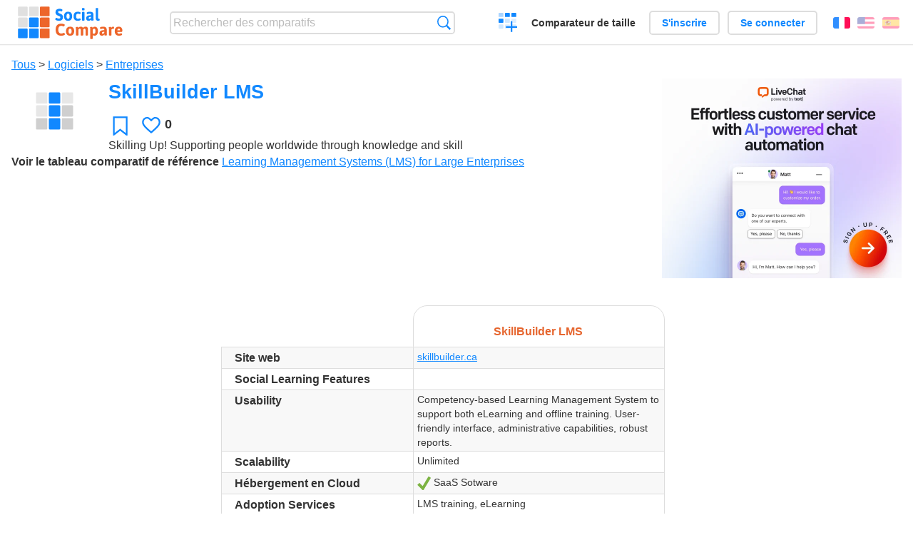

--- FILE ---
content_type: text/html; charset=utf-8
request_url: https://socialcompare.com/fr/review/skillbuilder-lms
body_size: 5775
content:
<!DOCTYPE html>
<html lang="fr"><head>
<meta charset="utf-8">
<meta http-equiv="Content-Language" content="fr" />
<meta name="viewport" content="width=device-width,initial-scale=1,minimum-scale=1">
<link rel="icon" type="image/svg+xml" href="/d/favicon.svg">
<link rel="icon" type="image/png" href="/d/favicon.png">
<link rel="search" type="application/opensearchdescription+xml" href="/fr/opensearch.xml" title="SocialCompare" />
<meta http-equiv="Content-Type" content="text/html; charset=utf-8" />
<meta name="title" content="SkillBuilder LMS | Tableaux comparatifs - SocialCompare" />
<meta name="description" content="Comparez SkillBuilder LMS dans ce tableau comparatif: Learning Management Systems (LMS) for Large Enterprises" />
<title>SkillBuilder LMS | Tableaux comparatifs - SocialCompare</title>
<meta property="og:image" content="https://socialcompare.com/d/i.svg" /><link rel="stylesheet" type="text/css" href="/c/4087027906.cache.css" />
</head><body data-sc="/fr/ja/" data-sclive="/fr/live" itemscope itemtype="https://schema.org/Thing">
<header>
<div id="logo"><a title="Comparateur et comparatif collaboratif" href="/fr"><img src="/d/socialcompare.svg" width="250" height="35" alt="SocialCompare" /></a></div>

<div id="search">
<form action="/fr/search" class="search"><input type="hidden" name="c" value="on">
<input type="text" name="q" value="" placeholder="Rechercher des comparatifs" id="q"  />
<button type="submit">Recherche</button>
</form>
</div>

<div id="create"><button class="action create" title="Créer un comparatif">Créer un comparatif</button></div><a target="_blank" id="cv" href="https://comparevisually.com/fr" title="Comparez les tailles et les dimensions avec des graphiques visuels">Comparateur de taille</a><div id="hi">
	<span class="hide" data-scshow="visitor">
		<a class="button register" href="/fr/register">S'inscrire</a>		<a class="button action signin" href="/fr/signin">Se connecter</a>	</span>
	<span class="hide" data-scshow="public">
		<button class="action signout">Déconnexion</button>
		<a href="/fr/my" id="scN" title="Mon Espace"></a>
	</span>
</div>
<div id="sf">
<label for="flags" class="flag fr" title="Français">Français</label><input id="flags" type="checkbox"><span> <a class="flag en" title="English" lang="en" hreflang="en" rel="alternate" href="https://socialcompare.com/en/review/skillbuilder-lms">English</a> <a class="flag es" title="Español" lang="es" hreflang="es" rel="alternate" href="https://socialcompare.com/es/review/skillbuilder-lms">Español</a></span></div>
</header>
<nav class="wrapper">
</nav>
<div class="wrapper">
	<div id="mainInfo"><div id="cat"><a href="/fr/items">Tous</a> &gt; <a href="/fr/items/software">Logiciels</a> &gt; <a href="/fr/items/enterprises">Entreprises</a></div><h1 itemprop="name" data-s="skillbuilder-lms" data-c="name" data-e="mdufresne-3jcr4ke5">SkillBuilder LMS</h1><div id="preview" class="scImg"  itemprop="thumbnailUrl" content="https://socialcompare.com/d/i.svg"><em data-s="skillbuilder-lms" data-c="image" data-e="public"><img src="https://socialcompare.com/d/i.svg"></em></div><div id="scAB"><a class="sclink" href="https://www.livechat.com/" target="_blank"><img src="/u/ads/livechat-ai.webp" width="336" height="280"></a></div><div id="like"><button class="favorite" title="Ajouter aux favoris" data-scpost="https://socialcompare.com/fr/j/follow/skillbuilder-lms">Favori</button><div data-s="skillbuilder-lms" data-c="i-like-it" data-v="0"><div class="action vote"><b class="like">J'aime</b> <b>0</b></div></div></div><div id="description"><div data-s="skillbuilder-lms" data-c="description" data-e="public">Skilling Up! Supporting people worldwide through knowledge and
skill</div><div id="ref"><label>Voir le tableau comparatif de référence</label> <em><a href="/fr/comparison/learning-management-systems-lms-for-large-enterprises">Learning Management Systems (LMS) for Large Enterprises</a></em></div></div>
</div>
</div>

<div class="wrapper" id="elmTable">
	<div class="sBs">
		<div id="t" class="item"><table><thead><tr><td data-c="name"><div class="actions"></div><div class="hide"><b data-s="name" data-c="name">Nom</b></div></td><th data-s="skillbuilder-lms" data-c="name" data-e="mdufresne-3jcr4ke5">SkillBuilder LMS</th></tr></thead><tbody><tr class="odd"><th data-s="website" data-c="name" data-e="socialcompare">Site web</th><td data-s="skillbuilder-lms" data-c="website" data-e="public"><a href="https://skillbuilder.ca/" target="_blank" rel="nofollow">skillbuilder.ca</a></td></tr><tr><th data-s="social-learning-features-1aa034s8" data-c="name" data-e="gordon-johnson-1a9wd0le">Social Learning Features</th><td data-s="skillbuilder-lms" data-c="social-learning-features-1aa034s8" data-e="public"></td></tr><tr class="odd"><th data-s="usability-1aa034mn" data-c="name" data-e="gordon-johnson-1a9wd0le">Usability</th><td data-s="skillbuilder-lms" data-c="usability-1aa034mn" data-e="public">Competency-based Learning Management System to support both
eLearning and offline training. User-friendly interface,
administrative capabilities, robust reports.</td></tr><tr><th data-s="scalability-1aa0344n" data-c="name" data-e="gordon-johnson-1a9wd0le">Scalability</th><td data-s="skillbuilder-lms" data-c="scalability-1aa0344n" data-e="public">Unlimited</td></tr><tr class="odd"><th data-s="cloud-hosting-p76etyp" data-c="name" data-e="vanina">Hébergement en Cloud</th><td data-s="skillbuilder-lms" data-c="cloud-hosting-p76etyp" data-e="public"><b class="scYes">Oui</b> SaaS Sotware</td></tr><tr><th data-s="adoption-services-1aa034us" data-c="name" data-e="gordon-johnson-1a9wd0le">Adoption Services</th><td data-s="skillbuilder-lms" data-c="adoption-services-1aa034us" data-e="public">LMS training, eLearning</td></tr><tr class="odd"><th class="sortnum" data-s="msrp" data-c="name" data-e="socialcompare" title="prix de vente recommandé">Prix</th><td data-s="skillbuilder-lms" data-c="msrp" data-e="public" data-v="330">330 $ - $725  (billed monthly). For more information on pricing visit the following link: http://www.skillbuilderlms.com/learning-management-system-pricing/</td></tr><tr><th data-s="free-plan" data-c="name" data-e="socialcompare">Offre gratuite</th><td data-s="skillbuilder-lms" data-c="free-plan" data-e="public"><b class="scMaybe">-</b> 14 days free trial</td></tr><tr class="odd"><th data-s="open-source" data-c="name" data-e="socialcompare">Open source</th><td data-s="skillbuilder-lms" data-c="open-source" data-e="public"><b class="scNo">Non</b></td></tr></tbody></table></div><div ><ul class="elems"><li class="fulla" data-u="/fr/comparison/learning-management-systems-lms-for-large-enterprises"><h3><a href="/fr/comparison/learning-management-systems-lms-for-large-enterprises">Learning Management Systems (LMS) for Large Enterprises</a></h3><div class="abstract">Compare Saba vs ExpertusONE vs Cornerstone OnDemand</div><div class="illus"><a href="/fr/comparison/learning-management-systems-lms-for-large-enterprises"><div class="scImg"><em><img loading="lazy" src="https://socialcompare.com/d/favicon.svg" alt="Learning Management Systems (LMS) for Large Enterprises" /></em></div></a><div class="infos"> <b class="views"><abbr title="1 337">1K</abbr> <i>vues</i></b> </div></div><div class="btns"></div></li><li class="fulla" data-u="/fr/comparison/course-and-training-platform-comparison"><h3><a href="/fr/comparison/course-and-training-platform-comparison">Course  &amp; Training Platform Comparison</a></h3><div class="abstract">A comparison of online service platforms that allow a user to create and sell training courses.</div><div class="illus"><a href="/fr/comparison/course-and-training-platform-comparison"><div class="scImg"><em><img loading="lazy" src="https://socialcompare.com/u/202306/learning-courses-platforms-710hhv54.png" alt="Course  &amp; Training Platform Comparison" /></em></div></a><div class="infos"> <b class="views"><abbr title="3 805">3K</abbr> <i>vues</i></b> </div></div><div class="btns"></div></li></ul></div></div>
</div>
<div class="wrapper">
<div id="tact">
<button data-scpost="/fr/j/flagc/skillbuilder-lms" title="Signaler un abus">Signaler</button> <a href="mailto:?subject=SkillBuilder+LMS&amp;body=https%3A%2F%2Fsocialcompare.com%2Ffr%2Freview%2Fskillbuilder-lms" title="Envoyer par email" target="_blank" class="icon email"></a> <a href="https://www.facebook.com/share.php?u=https%3A%2F%2Fsocialcompare.com%2Ffr%2Freview%2Fskillbuilder-lms" title="Partager sur Facebook" target="_blank" class="icon facebook"></a> <a href="https://x.com/share?text=SkillBuilder+LMS&amp;url=https%3A%2F%2Fsocialcompare.com%2Ffr%2Freview%2Fskillbuilder-lms" title="Envoyer par Twitter" target="_blank" class="icon twitter"></a> <a href="https://www.linkedin.com/sharing/share-offsite/?url=https%3A%2F%2Fsocialcompare.com%2Ffr%2Freview%2Fskillbuilder-lms" title="Partager sur LinkedIn" target="_blank" class="icon linkedin"></a></div><aside class="items"><h2>Alternatives à SkillBuilder LMS <button class="action hide liveadd" data-live="skillbuilder-lms">Ajouter pour comparer</button> <button class="action hide livedel" data-live="skillbuilder-lms">Retirer</button> <button class="action hide submit liveall" data-live="skillbuilder-lms">Comparer</button></h2><ul><li><a href="/fr/review/ruzuku"><div class="scImg"><em><img loading="lazy" src="https://socialcompare.com/d/i.svg" alt="" /></em></div><h3>Ruzuku</h3></a>		<button class="action hide liveadd" data-live="ruzuku">Ajouter pour comparer</button>
		<button class="action hide livedel" data-live="ruzuku">Retirer</button>
		<button class="submit action hide liveall" data-live="ruzuku">Comparer</button>
		</li><li><a href="/fr/review/litmos"><div class="scImg"><em><img loading="lazy" src="https://socialcompare.com/d/i.svg" alt="" /></em></div><h3>Litmos</h3></a>		<button class="action hide liveadd" data-live="litmos">Ajouter pour comparer</button>
		<button class="action hide livedel" data-live="litmos">Retirer</button>
		<button class="submit action hide liveall" data-live="litmos">Comparer</button>
		</li><li><a href="/fr/review/coggno"><div class="scImg"><em><img loading="lazy" src="https://socialcompare.com/d/i.svg" alt="" /></em></div><h3>Coggno</h3></a>		<button class="action hide liveadd" data-live="coggno">Ajouter pour comparer</button>
		<button class="action hide livedel" data-live="coggno">Retirer</button>
		<button class="submit action hide liveall" data-live="coggno">Comparer</button>
		</li><li><a href="/fr/review/opensesame"><div class="scImg"><em><img loading="lazy" src="https://socialcompare.com/d/i.svg" alt="" /></em></div><h3>OpenSesame</h3></a>		<button class="action hide liveadd" data-live="opensesame">Ajouter pour comparer</button>
		<button class="action hide livedel" data-live="opensesame">Retirer</button>
		<button class="submit action hide liveall" data-live="opensesame">Comparer</button>
		</li><li><a href="/fr/review/nucleus-web-based-lms-47tuv8mf"><div class="scImg"><em><img loading="lazy" src="https://socialcompare.com/d/i.svg" alt="" /></em></div><h3>Nucleus web based LMS</h3></a>		<button class="action hide liveadd" data-live="nucleus-web-based-lms-47tuv8mf">Ajouter pour comparer</button>
		<button class="action hide livedel" data-live="nucleus-web-based-lms-47tuv8mf">Retirer</button>
		<button class="submit action hide liveall" data-live="nucleus-web-based-lms-47tuv8mf">Comparer</button>
		</li><li><a href="/fr/review/digital-chalk"><div class="scImg"><em><img loading="lazy" src="https://socialcompare.com/d/i.svg" alt="" /></em></div><h3>Digital Chalk</h3></a>		<button class="action hide liveadd" data-live="digital-chalk">Ajouter pour comparer</button>
		<button class="action hide livedel" data-live="digital-chalk">Retirer</button>
		<button class="submit action hide liveall" data-live="digital-chalk">Comparer</button>
		</li><li><a href="/fr/review/thinkific"><div class="scImg"><em><img loading="lazy" src="https://socialcompare.com/d/i.svg" alt="" /></em></div><h3>Thinkific</h3></a>		<button class="action hide liveadd" data-live="thinkific">Ajouter pour comparer</button>
		<button class="action hide livedel" data-live="thinkific">Retirer</button>
		<button class="submit action hide liveall" data-live="thinkific">Comparer</button>
		</li><li><a href="/fr/review/zenler"><div class="scImg"><em><img loading="lazy" src="https://socialcompare.com/d/i.svg" alt="" /></em></div><h3>Zenler</h3></a>		<button class="action hide liveadd" data-live="zenler">Ajouter pour comparer</button>
		<button class="action hide livedel" data-live="zenler">Retirer</button>
		<button class="submit action hide liveall" data-live="zenler">Comparer</button>
		</li><li><a href="/fr/review/academy-of-mine"><div class="scImg"><em><img loading="lazy" src="https://socialcompare.com/d/i.svg" alt="" /></em></div><h3>Academy of Mine</h3></a>		<button class="action hide liveadd" data-live="academy-of-mine">Ajouter pour comparer</button>
		<button class="action hide livedel" data-live="academy-of-mine">Retirer</button>
		<button class="submit action hide liveall" data-live="academy-of-mine">Comparer</button>
		</li><li><a href="/fr/review/hireroad-learn"><div class="scImg"><em><img loading="lazy" src="https://socialcompare.com/d/i.svg" alt="" /></em></div><h3>HireRoad Learn</h3></a>		<button class="action hide liveadd" data-live="hireroad-learn">Ajouter pour comparer</button>
		<button class="action hide livedel" data-live="hireroad-learn">Retirer</button>
		<button class="submit action hide liveall" data-live="hireroad-learn">Comparer</button>
		</li><li><a href="/fr/review/skyprep"><div class="scImg"><em><img loading="lazy" src="https://socialcompare.com/d/i.svg" alt="" /></em></div><h3>Skyprep</h3></a>		<button class="action hide liveadd" data-live="skyprep">Ajouter pour comparer</button>
		<button class="action hide livedel" data-live="skyprep">Retirer</button>
		<button class="submit action hide liveall" data-live="skyprep">Comparer</button>
		</li><li><a href="/fr/review/learningcart"><div class="scImg"><em><img loading="lazy" src="https://socialcompare.com/d/i.svg" alt="" /></em></div><h3>LearningCart</h3></a>		<button class="action hide liveadd" data-live="learningcart">Ajouter pour comparer</button>
		<button class="action hide livedel" data-live="learningcart">Retirer</button>
		<button class="submit action hide liveall" data-live="learningcart">Comparer</button>
		</li></ul>
</aside>
</div>

<div class="wrapper">
<div id="properties">
<div id="ida">
<div id="scAA"><a class="sclink" href="https://www.livechat.com/" target="_blank"><img src="/u/ads/livechat-engage.webp" width="300" height="250" loading="lazy"></a></div></div>
<div id="excerpt" itemprop="abstract"><label>Extrait</label> <div data-s="skillbuilder-lms" data-c="excerpt" data-e="public"></div></div><div id="sources"><label>Sources</label> <div data-s="skillbuilder-lms" data-c="sources" data-e="public"></div></div><div><label>Catégorie</label> <span data-s="skillbuilder-lms" data-c="category" data-e="public"><a href="/fr/comparisons/enterprises">Entreprises</a></span></div><div><label>Langue par défaut</label> <span data-s="skillbuilder-lms" data-c="default-language" data-e="public"><b class="flag en" title="English">English</b></span></div><div><label>Visibilité</label> <span data-s="skillbuilder-lms" data-c="viewer" data-e="mdufresne-3jcr4ke5"><span class="scgroup public" title="Publique">Publique</span></span></div><div><label>Editeur</label> <span data-s="skillbuilder-lms" data-c="editor" data-e="mdufresne-3jcr4ke5"><span class="scgroup public" title="Publique">Publique</span></span></div><div id="updated" itemprop="dateModified" content="2023-06-20 16:47:44"><label>Mis à jour</label> <span>20 jun. 2023 16:47:44</span></div><div id="contributors"><label>Contributeurs</label><div><a class="avatar" href="/fr/member/mdufresne-3jcr4ke5"><img src="https://www.gravatar.com/avatar/3703359b3bd3032b9d426dfb15ffe74e?d=identicon&amp;s=50" width="50" height="50" loading="lazy" title="MDufresne" alt=""/></a><a class="avatar" href="/fr/member/alexis"><img src="https://socialcompare.com/iv3/alexis-50.jpg" width="50" height="50" loading="lazy" title="Alexis" alt=""/>  <dfn class="icon community" title="Communauté"></dfn></a></div></div><div> <a href="/fr/history/skillbuilder-lms">Voir les modifications</a> </div><div></div></div>
</div>

<div class="wrapper">
	<div class="sBs"><div id="comments"><h2>Avis utilisateurs et commentaires</h2><div id="commentForm">
<form action="/fr/comment/new/k/skillbuilder-lms" method="post" class="scForm hide" data-scshow="public">
<textarea required="true" name="msg" placeholder="Ajouter un commentaire"></textarea>
<button type="submit">Commenter</button>
</form>
<span class="hide" data-scshow="visitor">
<a href="/fr/signin" class="button action signin">Se connecter</a>
</span>
</div>
Pas de commentaires pour l'instant. Soyez le premier à laisser votre avis.</div><aside id="related"><div ><h2>Plus de comparatifs</h2><ul class="elems"><li class="fulla" data-u="/fr/comparison/3d-shape-printing-services"><h3><a href="/fr/comparison/3d-shape-printing-services">Service d'impression 3D sur internet</a></h3><div class="abstract">Compare les meilleurs service d'impression 3D: Shapeways vs Sculpteo vs i.materialise vs Ponoko, 3D Hubs, Freelabster</div><div class="illus"><a href="/fr/comparison/3d-shape-printing-services"><div class="scImg"><em><img loading="lazy" src="https://socialcompare.com/u/1308/3d-printing-model-1wo8a57j.jpg" alt="Service d'impression 3D sur internet" /></em></div></a><div class="infos"> <b class="views"><abbr title="7 329">7K</abbr> <i>vues</i></b> </div></div></li><li class="fulla" data-u="/fr/comparison/tableau-comparatif-applications-saas-facturation-en-ligne-gestion-commerciale"><h3><a href="/fr/comparison/tableau-comparatif-applications-saas-facturation-en-ligne-gestion-commerciale">Comparatif de logiciels de comptabilité et facturation en ligne</a></h3><div class="abstract">Tableau Comparatif des meilleurs logiciels de comptabilité et de facturation en ligne, voire de gestion commerciale ...</div><div class="illus"><a href="/fr/comparison/tableau-comparatif-applications-saas-facturation-en-ligne-gestion-commerciale"><div class="scImg"><em><img loading="lazy" src="https://socialcompare.com/u/2103/logiciels-comptabilite-5v1hb5xb.jpg" alt="Comparatif de logiciels de comptabilité et facturation en ligne" /></em></div></a><div class="infos"> <b class="views"><abbr title="114 042">114K</abbr> <i>vues</i></b> </div></div></li><li class="fulla" data-u="/fr/comparison/comparatif-des-societes-de-portage-salarial"><h3><a href="/fr/comparison/comparatif-des-societes-de-portage-salarial">Comparatif des sociétés de portage salarial</a></h3><div class="abstract">Comparatif des sociétés de portage salarial en France:ABC Portage, AD’Missions, Cadres en mission, Cegelem, Di...</div><div class="illus"><a href="/fr/comparison/comparatif-des-societes-de-portage-salarial"><div class="scImg"><em><img loading="lazy" src="https://socialcompare.com/u/2101/portage-salarial-5s22sawp.jpg" alt="Comparatif des sociétés de portage salarial" /></em></div></a><div class="infos"> <b class="views"><abbr title="61 024">61K</abbr> <i>vues</i></b> </div></div></li><li class="fulla" data-u="/fr/comparison/quel-barbecue-weber-charbon-choisir-tableau-comparatif-des-barbecues-a-charbon-weber"><h3><a href="/fr/comparison/quel-barbecue-weber-charbon-choisir-tableau-comparatif-des-barbecues-a-charbon-weber">Quel barbecue Weber charbon choisir ? Tableau Comparatif des barbecues à charbon Weber</a></h3><div class="abstract">Ce tableau vous permet de voir plus facilement les différences de caractéristiques entre les modèles de barbecues à charbon Weber : Compact Kettle, Or...</div><div class="illus"><a href="/fr/comparison/quel-barbecue-weber-charbon-choisir-tableau-comparatif-des-barbecues-a-charbon-weber"><div class="scImg"><em><img loading="lazy" src="https://socialcompare.com/d/favicon.svg" alt="Quel barbecue Weber charbon choisir ? Tableau Comparatif des barbecues à charbon Weber" /></em></div></a><div class="infos"> <b class="views"><abbr title="54 327">54K</abbr> <i>vues</i></b> </div></div></li><li class="fulla" data-u="/fr/comparison/apple-iphone-product-line-comparison"><h3><a href="/fr/comparison/apple-iphone-product-line-comparison">Comparatif de la gamme de produit iPhone d'Apple</a></h3><div class="abstract">Compare les fonctionnalités et les caractéristiques des Smartphones Apple: iPhone16e, iPhone 14 Pro Max, iPhone SE 2022, iPhone 13 Pro, iPhone XR, iPhone XS Max, iPhone 8 Plus v...</div><div class="illus"><a href="/fr/comparison/apple-iphone-product-line-comparison"><div class="scImg"><em><img loading="lazy" src="https://socialcompare.com/u/2209/apple-iphone14-plus-6meisyxa.jpg" alt="Comparatif de la gamme de produit iPhone d'Apple" /></em></div></a><div class="infos"> <b class="views"><abbr title="3 720 198">3M</abbr> <i>vues</i></b> </div></div></li><li class="fulla" data-u="/fr/comparison/comparatif-des-solutions-logiciel-de-billetterie-en-ligne"><h3><a href="/fr/comparison/comparatif-des-solutions-logiciel-de-billetterie-en-ligne">Comparatif des solutions logiciel de billetterie en ligne</a></h3><div class="abstract">Tableau comparatif des logiciels de billetterie en ligne</div><div class="illus"><a href="/fr/comparison/comparatif-des-solutions-logiciel-de-billetterie-en-ligne"><div class="scImg"><em><img loading="lazy" src="https://socialcompare.com/u/1110/ticket-xscvhw5.jpg" alt="Comparatif des solutions logiciel de billetterie en ligne" /></em></div></a><div class="infos"> <b class="views"><abbr title="191 146">191K</abbr> <i>vues</i></b> </div></div></li><li class="fulla" data-u="/fr/comparison/compare-live-chat-support-software-help"><h3><a href="/fr/comparison/compare-live-chat-support-software-help">Comparatif des meilleurs logiciels de Live chat</a></h3><div class="abstract">Compare les logiciels de Live Chat pour permettre au site web, site de ecommerce de dialoguer en direct avec leur visiteurs...</div><div class="illus"><a href="/fr/comparison/compare-live-chat-support-software-help"><div class="scImg"><em><img loading="lazy" src="https://socialcompare.com/u/callout-chat-m54x87t.jpg" alt="Comparatif des meilleurs logiciels de Live chat" /></em></div></a><div class="infos"> <b class="views"><abbr title="139 904">139K</abbr> <i>vues</i></b> </div></div></li><li class="fulla" data-u="/fr/comparison/premium-free-vpn-servers"><h3><a href="/fr/comparison/premium-free-vpn-servers">Services de serveurs VPN: Premium et Gratuit</a></h3><div class="abstract">Compare 12VPN vs AzireVPN vs Astrill VPN vs GoTrusted VPN vs GeoSurf VPN vs Happy VPN vs HideIPVPN vs Hide My IP...</div><div class="illus"><a href="/fr/comparison/premium-free-vpn-servers"><div class="scImg"><em><img loading="lazy" src="https://socialcompare.com/u/1711/vpn-44plg8nn.png" alt="Services de serveurs VPN: Premium et Gratuit" /></em></div></a><div class="infos"> <b class="views"><abbr title="6 513">6K</abbr> <i>vues</i></b> </div></div></li><li class="fulla" data-u="/fr/comparison/comparatif-de-sites-de-trocs-d-echanges"><h3><a href="/fr/comparison/comparatif-de-sites-de-trocs-d-echanges">Comparatif de sites de trocs, d'échanges</a></h3><div class="abstract">Tableau comparatif des sites de trocs, d'échanges, de dons... en France</div><div class="illus"><a href="/fr/comparison/comparatif-de-sites-de-trocs-d-echanges"><div class="scImg"><em><img loading="lazy" src="https://socialcompare.com/u/1201/sites-annonce-troc-echange-don-132qruu0.png" alt="Comparatif de sites de trocs, d'échanges" /></em></div></a><div class="infos"> <b class="views"><abbr title="123 207">123K</abbr> <i>vues</i></b> </div></div></li></ul></div></aside>
</div>
</div>
<footer class="wrapper">

<ul class="sitemap">
<li><h3>SocialCompare</h3><ul>
<li><a href="/fr/how-to-create-comparisons">Comment créer un comparatif</a></li>
<li><a href="/fr/top-comparisons/websites-software">Comparez les meilleurs logiciels</a></li>
<li><a title="Trouver des tableaux de comparaison et des listes alternatives" href="/fr/comparisons">Tableaux comparatifs</a></li>
<li><a title="Convertissez facilement des unités de différentes mesures" href="/fr/tools/units-converter">Convertisseur d'unités</a></li>
<li><a href="https://comparevisually.com/fr" title="Comparaison visuelle des dimensions et tailles">Comparateur de taille</a></li></ul></li>
<li><h3>Entreprise</h3><ul>
<li><a href="/fr/disclosure">Transparence</a></li>
<li><a href="/fr/legal">Légal</a></li>
<li><a href="/fr/contact">Contact</a></li>
</ul></li>
<li><h3>Communauté</h3><ul>
<li><a href="/fr/latest-activity">Dernières activités</a></li>
</ul></li>
</ul>

<div id="about">
<h4><a title="Comparateur collaboratif sur Tout" class="logo" href="/fr">Social<strong>Compare</strong></a></h4>
<p>Comparateur collaboratif pour créer et partager des tableaux comparatifs.</p>
</div>

<div id="copy">© 2010 - 2026 SocialCompare. Tous droits réservés.</div>
</footer>

<div id="modal"></div>
<div id="toasts"></div>

<script type="text/javascript" src="/c/2967629830.cache.js"></script>
<script>
window.dataLayer=window.dataLayer || [];
function gtag(){dataLayer.push(arguments);}
gtag('js',new Date());
let scP={};
gtag('config','G-XGGD9H7Y80',scP);
</script>
<script async src="https://www.googletagmanager.com/gtag/js?id=G-XGGD9H7Y80"></script></body></html>
